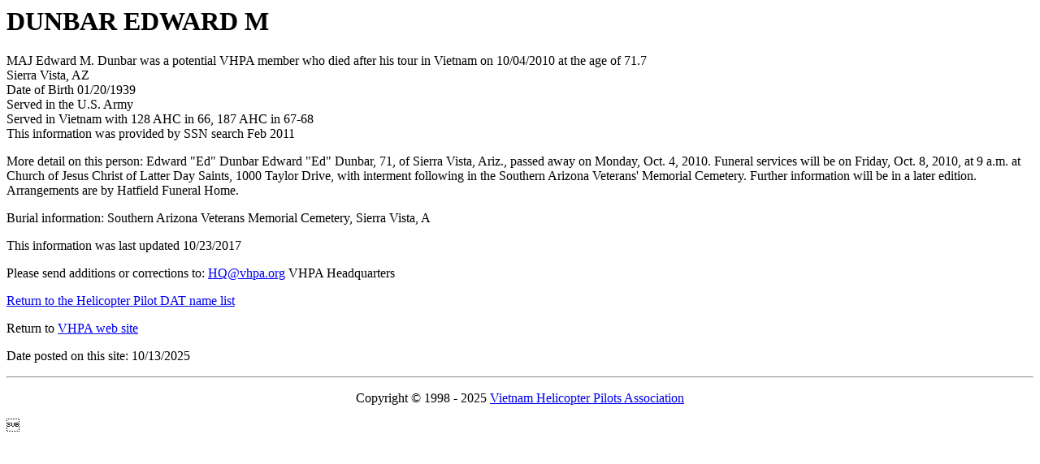

--- FILE ---
content_type: text/html
request_url: https://www.vhpa.org/DAT/datD/G06636.HTM
body_size: 1539
content:

<HTML>  
<HEAD><TITLE>Information on DUNBAR EDWARD M </TITLE>          
</HEAD>  
<BODY BGCOLOR="#FFFFFF">        
<h1>DUNBAR EDWARD M</h1>         
MAJ Edward M. Dunbar was a potential VHPA member who died after his tour in Vietnam on 10/04/2010 at the age of 71.7  
<br>Sierra Vista, AZ
<br>Date of Birth 01/20/1939
<br>Served in the U.S. Army 
<br>Served in Vietnam with 128 AHC in 66, 187 AHC in 67-68  
<br>This information was provided by SSN search Feb 2011                                              
<p>More detail on this person: Edward "Ed" Dunbar
Edward "Ed" Dunbar, 71, of Sierra Vista, Ariz.,
passed away on Monday, Oct. 4, 2010. Funeral
services will be on Friday, Oct. 8, 2010, at 9
a.m. at Church of Jesus Christ of Latter Day
Saints, 1000 Taylor Drive, with interment
following in the Southern Arizona Veterans'
Memorial Cemetery. Further information will be in
a later edition. Arrangements are by Hatfield
Funeral Home.

<p>Burial information: Southern Arizona Veterans Memorial Cemetery, Sierra Vista, A
<p>This information was last updated 10/23/2017
<p>Please send additions or corrections to:  <a href="mailto:hq@vhpa.org">HQ@vhpa.org</a> VHPA Headquarters<p>     
<p><A HREF="../DATINDEX.HTM">Return to the Helicopter Pilot DAT name list</A><P>      
<p>Return to <a href="https://www.vhpa.org/">VHPA web site</a>  
<p>Date posted on this site: 
10/13/2025 
<hr> 
<p align="center">Copyright &copy; 1998 - 2025 <a href="https://www.vhpa.org/">Vietnam Helicopter Pilots Association</a>
<p> 
</BODY>   
</HTML>  